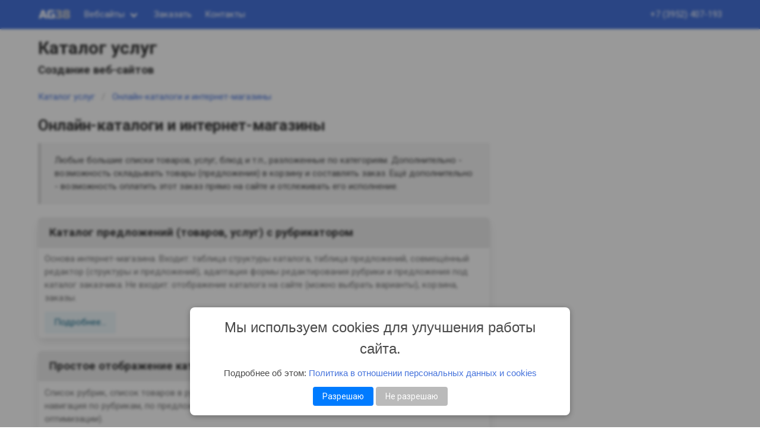

--- FILE ---
content_type: text/html; charset=utf-8
request_url: https://www.ag38.ru/websites-calc/5-onlayn-katalogi-i-internet-magaziny/
body_size: 8802
content:
<!DOCTYPE html>
<html lang="en" >
<head>
<title>Онлайн-каталоги и интернет-магазины</title>
<meta http-equiv="Content-Type" content="text/html;charset=utf-8" />
<meta name="keywords" content="заказ, каталог, корзину, предложения, сайте, отображение, товаров, html-страницы, списки, vuejs, поисковой" />
<meta name="description" content="Любые большие списки товаров, услуг, блюд и т.п., разложенные по категориям. Дополнительно - возможность складывать товары (предложения) в корзину и составлять заказ. Ещё дополнительно - возможность оплатить этот заказ прямо на сайте и отслеживать его исполнение." />
<meta name="rating" content="general" />
<meta name="distribution" content="global" />
<meta name="objecttype" content="document" />
<meta name="robots" content="index,follow" />
<link rel="sitemap" href="/sitemap/index.xml" />
<meta name="viewport" content="width=device-width, initial-scale=1.0" />
<link rel="canonical" href="/websites-calc/5-onlayn-katalogi-i-internet-magaziny/" />
<meta property="og:url" content="/websites-calc/5-onlayn-katalogi-i-internet-magaziny/" />
<meta property="og:site_name" content="AG38" />
<link rel="image_src" href="https://www.ag38.ru/i/share-pic2.jpg" />
<meta property="og:image" content="https://www.ag38.ru/i/share-pic2.jpg" />
<meta property="og:title" content="Онлайн-каталоги и интернет-магазины" />
<meta property="og:description" content="Любые большие списки товаров, услуг, блюд и т.п., разложенные по категориям. Дополнительно - возможность складывать товары (предложения) в корзину и составлять заказ. Ещё дополнительно - возможность оплатить этот заказ прямо на сайте и отслеживать его исполнение." />
<script>
 var emps_scripts = [];
 var $lang = "en";
 var css_reset = "?3";
</script>
 <link rel="preload" href="/bulma/css/bulma.min.css?3" as="style">
 <link href="/bulma/css/bulma.min.css?3" rel="stylesheet" media="screen"/>
 <link href="/bulma/ext.css?3" rel="stylesheet" media="screen"/>
 <link rel="preload" href="/font-awesome/css/font-awesome.min.css" as="style">
 <link href="/font-awesome/css/font-awesome.min.css" rel="stylesheet" media="screen"/>
 <link rel="preload" href="/line-awesome/css/line-awesome.min.css" as="style">
 <link href="/line-awesome/css/line-awesome.min.css" rel="stylesheet" media="screen"/>
<link href="/css/default.css?3" rel="stylesheet" type="text/css" media="screen" />
<link href="/css/emps.css?3" rel="stylesheet" type="text/css" media="screen" />
 <link href="/css/site-default.css?3" rel="stylesheet" type="text/css" media="screen" />
 <link href="/css/design.css?3" rel="stylesheet" type="text/css" media="screen" />
 <link href="/css/media.css?3" rel="stylesheet" type="text/css" media="screen" />
<link rel="icon"
 type="image/png"
 href="/favicon.png"/>
  <script type="text/javascript" src="/bower_components/jquery/dist/jquery.min.js?3" ></script>
 <link href="/fonts/fonts.css" rel="stylesheet" media="screen" />
<script src="/js/emps.js?3" defer></script>
 <script>
 emps_scripts.push(function(){
 axios.defaults.headers.common['Data-Only'] = 'yes';
 });
 </script>
 <script src="/js/i18n.js?3" ></script>
  <script src="/bower_components/axios/dist/axios.min.js?3" ></script>
    <script src="/bower_components/vue/dist/vue.min.js?3" ></script>
   <script>
 var main_app_scripts = [];
 var main_app_mixins = [];
 var grecaptcha_url = "https://www.google.com/recaptcha/api.js?render=6LfLmk8aAAAAAKVOT4hDfyokHV7vzo6zxw9QHVZE";
 var grecaptcha_key = "6LfLmk8aAAAAAKVOT4hDfyokHV7vzo6zxw9QHVZE";
</script>
 <meta name="twitter:card" content="summary_large_image" />
 <meta name="twitter:image" content="https://www.ag38.ru/i/share-pic2.jpg" />
</head>
<body class="main-body has-navbar-fixed-top">
<nav class="navbar is-link is-fixed-top">
 <div class="container">
 <div class="navbar-brand">
 <a class="navbar-item" href="/">
 <img src="/i/logo.svg" style="width:auto;height:1.2rem">
 </a>
 <a role="button" class="navbar-burger" aria-label="menu" aria-expanded="false" data-target="navbarMain">
 <span aria-hidden="true"></span>
 <span aria-hidden="true"></span>
 <span aria-hidden="true"></span>
 </a>
 </div>
 <div class="navbar-menu" id="navbarMain">
 <div class="navbar-start">
   <div class="navbar-item has-dropdown is-hoverable">
 <a class="navbar-link" href="#sites">Вебсайты</a>
 <div class="navbar-dropdown">
  <a class="navbar-item" href="/websites-typical/">Типовые предложения</a>
  <a class="navbar-item" href="/websites-calc/">Каталог услуг</a>
  <a class="navbar-item" href="/websites-custom/">Разработка и дизайн</a>
  <a class="navbar-item" href="/websites-conversion/">Модернизация</a>
  <a class="navbar-item" href="/websites-tech/">Технологии</a>
  <a class="navbar-item" href="/websites-portfolio/">Портфолио</a>
  </div>
 </div>
    <a class="navbar-item" href="/order/">Заказать</a>
    <a class="navbar-item" href="/contact/">Контакты</a>
   </div>
 <div class="navbar-end">
 <a class="navbar-item" href="tel:+73952407193">
 +7 (3952) 407-193
 </a>
  </div>
 </div>
 </div>
</nav>
<main id="mainapp">
 <div class="container mt-4 mb-5">
<div class="columns">
 <div class="column is-8 scroll-parent">
 <div class="content">
 <h1>Каталог услуг<br/>
 <small class="is-size-5">Создание веб-сайтов</small></h1>
 </div>
 <nav class="breadcrumb" aria-label="breadcrumbs">
 <ul>
 <li><a href="/websites-calc/">Каталог услуг</a></li>
  <li><a href="/websites-calc/5-onlayn-katalogi-i-internet-magaziny/">Онлайн-каталоги и интернет-магазины</a></li>
  </ul>
 </nav>
 <div class="content">
    <h2>Онлайн-каталоги и интернет-магазины</h2>
 <blockquote>Любые большие списки товаров, услуг, блюд и т.п., разложенные по категориям. Дополнительно - возможность складывать товары (предложения) в корзину и составлять заказ. Ещё дополнительно - возможность оплатить этот заказ прямо на сайте и отслеживать его исполнение.</blockquote>
    </div>
   <nav class="panel">
 <div class="panel-heading">
 <h3 class="has-text-weight-bold"><a class="has-text-dark" href="/websites-calc/item-22-katalog-predlozheniy-tovarov,uslug.s-rubrikatorom/">Каталог предложений (товаров, услуг) с рубрикатором</a></h3>
 </div>
 <div class="panel-block is-block">
 <div class="is-size-6 has-text-grey pb-3">
 Основа интернет-магазина. Входит: таблица структуры каталога, таблица предложений, совмещённый редактор (структуры и предложений), адаптация формы редактирования рубрики и предложения под каталог заказчика. Не входит: отображение каталога на сайте (можно выбрать варианты), корзина, заказы.
 </div>
 <div class="columns is-mobile">
 <div class="column">
 <a href="/websites-calc/item-22-katalog-predlozheniy-tovarov,uslug.s-rubrikatorom/" class="button is-info is-light">Подробнее...</a>
 </div>
 <div class="column is-4 has-text-right">
 <div class="button is-white has-text-weight-bold has-text-success">
 8 000 &nbsp;<small><i class="fa fa-rouble"></i></small>
 </div>
 </div>
 <div class="column is-3">
 <button
 @click="add_to_cart(22, 'item')"
 :class="{'button is-fullwidth': true, 'is-info': !in_cart(22, 'item'), 'is-success': in_cart(22, 'item')}">
 <span class="is-hidden-tablet"><i class="fa fa-plus"></i></span>
 <span class="is-hidden-mobile">Добавить</span>
 </button>
 </div>
 </div>
 </div>
 </nav>
  <nav class="panel">
 <div class="panel-heading">
 <h3 class="has-text-weight-bold"><a class="has-text-dark" href="/websites-calc/item-23-prostoe-otobrazhenie-kataloga,tolyko-html/">Простое отображение каталога, только HTML</a></h3>
 </div>
 <div class="panel-block is-block">
 <div class="is-size-6 has-text-grey pb-3">
 Список рубрик, список товаров в рубрике или во всех нижестоящих рубриках, список под-рубрик, навигация по рубрикам, по предложениям. Без Vue.js, обычные HTML-страницы (хорошо для поисковой оптимизации).
 </div>
 <div class="columns is-mobile">
 <div class="column">
 <a href="/websites-calc/item-23-prostoe-otobrazhenie-kataloga,tolyko-html/" class="button is-info is-light">Подробнее...</a>
 </div>
 <div class="column is-4 has-text-right">
 <div class="button is-white has-text-weight-bold has-text-success">
 5 000 &nbsp;<small><i class="fa fa-rouble"></i></small>
 </div>
 </div>
 <div class="column is-3">
 <button
 @click="add_to_cart(23, 'item')"
 :class="{'button is-fullwidth': true, 'is-info': !in_cart(23, 'item'), 'is-success': in_cart(23, 'item')}">
 <span class="is-hidden-tablet"><i class="fa fa-plus"></i></span>
 <span class="is-hidden-mobile">Добавить</span>
 </button>
 </div>
 </div>
 </div>
 </nav>
  <nav class="panel">
 <div class="panel-heading">
 <h3 class="has-text-weight-bold"><a class="has-text-dark" href="/websites-calc/item-24-otobrazhenie-kataloga-tolyko-cherez-vue.js/">Отображение каталога только через Vue.js</a></h3>
 </div>
 <div class="panel-block is-block">
 <div class="is-size-6 has-text-grey pb-3">
 Аналогично отображению каталога в HTML, только HTML-код страниц формируется у клиента в броузере, сервер отправляет только JSON-данные. Быстрая навигация по каталогу без перезагрузки страницы. Однако, очень плохо для поисковой оптимизации.
 </div>
 <div class="columns is-mobile">
 <div class="column">
 <a href="/websites-calc/item-24-otobrazhenie-kataloga-tolyko-cherez-vue.js/" class="button is-info is-light">Подробнее...</a>
 </div>
 <div class="column is-4 has-text-right">
 <div class="button is-white has-text-weight-bold has-text-success">
 8 000 &nbsp;<small><i class="fa fa-rouble"></i></small>
 </div>
 </div>
 <div class="column is-3">
 <button
 @click="add_to_cart(24, 'item')"
 :class="{'button is-fullwidth': true, 'is-info': !in_cart(24, 'item'), 'is-success': in_cart(24, 'item')}">
 <span class="is-hidden-tablet"><i class="fa fa-plus"></i></span>
 <span class="is-hidden-mobile">Добавить</span>
 </button>
 </div>
 </div>
 </div>
 </nav>
  <nav class="panel">
 <div class="panel-heading">
 <h3 class="has-text-weight-bold"><a class="has-text-dark" href="/websites-calc/item-25-kombinirovannoe-otobrazhenie-kataloga/">Комбинированное отображение каталога</a></h3>
 </div>
 <div class="panel-block is-block">
 <div class="is-size-6 has-text-grey pb-3">
 Любая страница каталога открывается как полноценная, видимая поисковому роботу HTML-страница. Дальнейшая же навигация по каталогу не вызывает перезагрузку страницы, т.к. автоматически включается приложение на Vue.js. Решение комбинирует HTML и Vue.js отображение каталога. Обладает всеми достоинствами обоих решений, не имеет ни одного недостатка обоих решений.
 </div>
 <div class="columns is-mobile">
 <div class="column">
 <a href="/websites-calc/item-25-kombinirovannoe-otobrazhenie-kataloga/" class="button is-info is-light">Подробнее...</a>
 </div>
 <div class="column is-4 has-text-right">
 <div class="button is-white has-text-weight-bold has-text-success">
 14 000 &nbsp;<small><i class="fa fa-rouble"></i></small>
 </div>
 </div>
 <div class="column is-3">
 <button
 @click="add_to_cart(25, 'item')"
 :class="{'button is-fullwidth': true, 'is-info': !in_cart(25, 'item'), 'is-success': in_cart(25, 'item')}">
 <span class="is-hidden-tablet"><i class="fa fa-plus"></i></span>
 <span class="is-hidden-mobile">Добавить</span>
 </button>
 </div>
 </div>
 </div>
 </nav>
  <nav class="panel">
 <div class="panel-heading">
 <h3 class="has-text-weight-bold"><a class="has-text-dark" href="/websites-calc/item-37-vsplyvayuschee-okno-poiska-po-katalogu-na-vue.js/">Всплывающее окно поиска по каталогу на Vue.js</a></h3>
 </div>
 <div class="panel-block is-block">
 <div class="is-size-6 has-text-grey pb-3">
 
 </div>
 <div class="columns is-mobile">
 <div class="column">
 <a href="/websites-calc/item-37-vsplyvayuschee-okno-poiska-po-katalogu-na-vue.js/" class="button is-info is-light">Подробнее...</a>
 </div>
 <div class="column is-4 has-text-right">
 <div class="button is-white has-text-weight-bold has-text-success">
 7 000 &nbsp;<small><i class="fa fa-rouble"></i></small>
 </div>
 </div>
 <div class="column is-3">
 <button
 @click="add_to_cart(37, 'item')"
 :class="{'button is-fullwidth': true, 'is-info': !in_cart(37, 'item'), 'is-success': in_cart(37, 'item')}">
 <span class="is-hidden-tablet"><i class="fa fa-plus"></i></span>
 <span class="is-hidden-mobile">Добавить</span>
 </button>
 </div>
 </div>
 </div>
 </nav>
  <nav class="panel">
 <div class="panel-heading">
 <h3 class="has-text-weight-bold"><a class="has-text-dark" href="/websites-calc/item-38-otdelynaya-stranica-poiska-po-katalogu-s-vozmozhnostyyu-perekhoda-po-url-poiskovogo-zaprosa/">Отдельная страница поиска по каталогу с возможностью перехода по URL поискового запроса</a></h3>
 </div>
 <div class="panel-block is-block">
 <div class="is-size-6 has-text-grey pb-3">
 Хорошо для поисковой оптимизации, быстрого создания целевых страниц перехода по поисковым запросам.
 </div>
 <div class="columns is-mobile">
 <div class="column">
 <a href="/websites-calc/item-38-otdelynaya-stranica-poiska-po-katalogu-s-vozmozhnostyyu-perekhoda-po-url-poiskovogo-zaprosa/" class="button is-info is-light">Подробнее...</a>
 </div>
 <div class="column is-4 has-text-right">
 <div class="button is-white has-text-weight-bold has-text-success">
 12 000 &nbsp;<small><i class="fa fa-rouble"></i></small>
 </div>
 </div>
 <div class="column is-3">
 <button
 @click="add_to_cart(38, 'item')"
 :class="{'button is-fullwidth': true, 'is-info': !in_cart(38, 'item'), 'is-success': in_cart(38, 'item')}">
 <span class="is-hidden-tablet"><i class="fa fa-plus"></i></span>
 <span class="is-hidden-mobile">Добавить</span>
 </button>
 </div>
 </div>
 </div>
 </nav>
  <nav class="panel">
 <div class="panel-heading">
 <h3 class="has-text-weight-bold"><a class="has-text-dark" href="/websites-calc/item-26-korzina-na-vue.js-v-brouzere/">Корзина на Vue.js в броузере</a></h3>
 </div>
 <div class="panel-block is-block">
 <div class="is-size-6 has-text-grey pb-3">
 Список товаров в корзине хранится прямо в броузере посетителя (localSettings). Регистрация не требуется, хранение корзины на сервере не требуется. При оформлении заказа список товаров отправляется на страницу оформления, где проверяется актуальность информации и формируется проект заказа. Оформление заказа может требовать, а может не требовать авторизации пользователя.
 </div>
 <div class="columns is-mobile">
 <div class="column">
 <a href="/websites-calc/item-26-korzina-na-vue.js-v-brouzere/" class="button is-info is-light">Подробнее...</a>
 </div>
 <div class="column is-4 has-text-right">
 <div class="button is-white has-text-weight-bold has-text-success">
 7 000 &nbsp;<small><i class="fa fa-rouble"></i></small>
 </div>
 </div>
 <div class="column is-3">
 <button
 @click="add_to_cart(26, 'item')"
 :class="{'button is-fullwidth': true, 'is-info': !in_cart(26, 'item'), 'is-success': in_cart(26, 'item')}">
 <span class="is-hidden-tablet"><i class="fa fa-plus"></i></span>
 <span class="is-hidden-mobile">Добавить</span>
 </button>
 </div>
 </div>
 </div>
 </nav>
  <nav class="panel">
 <div class="panel-heading">
 <h3 class="has-text-weight-bold"><a class="has-text-dark" href="/websites-calc/item-27-korzina-na-vue.js-s-khraneniem-dannykh-na-servere/">Корзина на Vue.js с хранением данных на сервере</a></h3>
 </div>
 <div class="panel-block is-block">
 <div class="is-size-6 has-text-grey pb-3">
 Сведения о товарах, добавленных в корзину, хранятся в базе данных сайта. Идентификатор корзины привязывается к PHP-сессии посетителя. Если посетитель зарегистрирован, корзина привязывается к его учётной записи. Оформление заказа - аналогично корзине с хранением списка в броузере. Плюсы: действия с корзиной будут видны администрации сайта. Можно сделать одну корзину пользователя в разных броузерах. Минусы: много мусорных данных в базе данных сайта - забытые корзины, не сделанные заказы.
 </div>
 <div class="columns is-mobile">
 <div class="column">
 <a href="/websites-calc/item-27-korzina-na-vue.js-s-khraneniem-dannykh-na-servere/" class="button is-info is-light">Подробнее...</a>
 </div>
 <div class="column is-4 has-text-right">
 <div class="button is-white has-text-weight-bold has-text-success">
 14 000 &nbsp;<small><i class="fa fa-rouble"></i></small>
 </div>
 </div>
 <div class="column is-3">
 <button
 @click="add_to_cart(27, 'item')"
 :class="{'button is-fullwidth': true, 'is-info': !in_cart(27, 'item'), 'is-success': in_cart(27, 'item')}">
 <span class="is-hidden-tablet"><i class="fa fa-plus"></i></span>
 <span class="is-hidden-mobile">Добавить</span>
 </button>
 </div>
 </div>
 </div>
 </nav>
  <nav class="panel">
 <div class="panel-heading">
 <h3 class="has-text-weight-bold"><a class="has-text-dark" href="/websites-calc/item-47-dopolnitelynye-funkcii-korziny/">Дополнительные функции корзины</a></h3>
 </div>
 <div class="panel-block is-block">
 <div class="is-size-6 has-text-grey pb-3">
 Автоматический расчёт скидок за объём, раздельный учёт товаров по размерам (одежда) и т.п. Умножается пропорционально сложности.
 </div>
 <div class="columns is-mobile">
 <div class="column">
 <a href="/websites-calc/item-47-dopolnitelynye-funkcii-korziny/" class="button is-info is-light">Подробнее...</a>
 </div>
 <div class="column is-4 has-text-right">
 <div class="button is-white has-text-weight-bold has-text-success">
 2 000 &nbsp;<small><i class="fa fa-rouble"></i></small>
 </div>
 </div>
 <div class="column is-3">
 <button
 @click="add_to_cart(47, 'item')"
 :class="{'button is-fullwidth': true, 'is-info': !in_cart(47, 'item'), 'is-success': in_cart(47, 'item')}">
 <span class="is-hidden-tablet"><i class="fa fa-plus"></i></span>
 <span class="is-hidden-mobile">Добавить</span>
 </button>
 </div>
 </div>
 </div>
 </nav>
  <nav class="panel">
 <div class="panel-heading">
 <h3 class="has-text-weight-bold"><a class="has-text-dark" href="/websites-calc/item-28-dopolnitelynye-deystviya-pri-oformlenii-zakaza/">Дополнительные действия при оформлении заказа</a></h3>
 </div>
 <div class="panel-block is-block">
 <div class="is-size-6 has-text-grey pb-3">
 Если для оформления заказа требуется нечто большее, чем просто ввод формы с контактными данными, например: калькуляция стоимости доставки, поиск адреса доставки по адресному рубрикатору, вычисление индивидуальной скидки и т.п. Умножается в разы пропорционально сложности задачи.
 </div>
 <div class="columns is-mobile">
 <div class="column">
 <a href="/websites-calc/item-28-dopolnitelynye-deystviya-pri-oformlenii-zakaza/" class="button is-info is-light">Подробнее...</a>
 </div>
 <div class="column is-4 has-text-right">
 <div class="button is-white has-text-weight-bold has-text-success">
 2 000 &nbsp;<small><i class="fa fa-rouble"></i></small>
 </div>
 </div>
 <div class="column is-3">
 <button
 @click="add_to_cart(28, 'item')"
 :class="{'button is-fullwidth': true, 'is-info': !in_cart(28, 'item'), 'is-success': in_cart(28, 'item')}">
 <span class="is-hidden-tablet"><i class="fa fa-plus"></i></span>
 <span class="is-hidden-mobile">Добавить</span>
 </button>
 </div>
 </div>
 </div>
 </nav>
  <nav class="panel">
 <div class="panel-heading">
 <h3 class="has-text-weight-bold"><a class="has-text-dark" href="/websites-calc/item-29-interfeys-uchyota-zakazov/">Интерфейс учёта заказов</a></h3>
 </div>
 <div class="panel-block is-block">
 <div class="is-size-6 has-text-grey pb-3">
 Редактор таблицы заказов с возможностью просмотреть состав заказа, данные покупателя, установить статус заказа, перейти по ссылке на страницу заказа. Не входит: распечатка заказа в PDF, журнал изменений статуса заказа, корректирование заказа, добавление допуслуг.
 </div>
 <div class="columns is-mobile">
 <div class="column">
 <a href="/websites-calc/item-29-interfeys-uchyota-zakazov/" class="button is-info is-light">Подробнее...</a>
 </div>
 <div class="column is-4 has-text-right">
 <div class="button is-white has-text-weight-bold has-text-success">
 4 000 &nbsp;<small><i class="fa fa-rouble"></i></small>
 </div>
 </div>
 <div class="column is-3">
 <button
 @click="add_to_cart(29, 'item')"
 :class="{'button is-fullwidth': true, 'is-info': !in_cart(29, 'item'), 'is-success': in_cart(29, 'item')}">
 <span class="is-hidden-tablet"><i class="fa fa-plus"></i></span>
 <span class="is-hidden-mobile">Добавить</span>
 </button>
 </div>
 </div>
 </div>
 </nav>
  <nav class="panel">
 <div class="panel-heading">
 <h3 class="has-text-weight-bold"><a class="has-text-dark" href="/websites-calc/item-30-uvedomlenie-o-novom-zakaze-na-e-mail/">Уведомление о новом заказе на e-mail</a></h3>
 </div>
 <div class="panel-block is-block">
 <div class="is-size-6 has-text-grey pb-3">
 Настройка формы письма (простой HTML) и формы таблицы с перечнем товаров в заказе, данными покупателя. Отправка сообщения менеджерам и самому покупателю (если указан e-mail).
 </div>
 <div class="columns is-mobile">
 <div class="column">
 <a href="/websites-calc/item-30-uvedomlenie-o-novom-zakaze-na-e-mail/" class="button is-info is-light">Подробнее...</a>
 </div>
 <div class="column is-4 has-text-right">
 <div class="button is-white has-text-weight-bold has-text-success">
 2 000 &nbsp;<small><i class="fa fa-rouble"></i></small>
 </div>
 </div>
 <div class="column is-3">
 <button
 @click="add_to_cart(30, 'item')"
 :class="{'button is-fullwidth': true, 'is-info': !in_cart(30, 'item'), 'is-success': in_cart(30, 'item')}">
 <span class="is-hidden-tablet"><i class="fa fa-plus"></i></span>
 <span class="is-hidden-mobile">Добавить</span>
 </button>
 </div>
 </div>
 </div>
 </nav>
  <nav class="panel">
 <div class="panel-heading">
 <h3 class="has-text-weight-bold"><a class="has-text-dark" href="/websites-calc/item-87-uvedomlenie-o-novom-zakaze-v-telegram-kanale/">Уведомление о новом заказе в Телеграм-канале</a></h3>
 </div>
 <div class="panel-block is-block">
 <div class="is-size-6 has-text-grey pb-3">
 
 </div>
 <div class="columns is-mobile">
 <div class="column">
 <a href="/websites-calc/item-87-uvedomlenie-o-novom-zakaze-v-telegram-kanale/" class="button is-info is-light">Подробнее...</a>
 </div>
 <div class="column is-4 has-text-right">
 <div class="button is-white has-text-weight-bold has-text-success">
 1 400 &nbsp;<small><i class="fa fa-rouble"></i></small>
 </div>
 </div>
 <div class="column is-3">
 <button
 @click="add_to_cart(87, 'item')"
 :class="{'button is-fullwidth': true, 'is-info': !in_cart(87, 'item'), 'is-success': in_cart(87, 'item')}">
 <span class="is-hidden-tablet"><i class="fa fa-plus"></i></span>
 <span class="is-hidden-mobile">Добавить</span>
 </button>
 </div>
 </div>
 </div>
 </nav>
  <nav class="panel">
 <div class="panel-heading">
 <h3 class="has-text-weight-bold"><a class="has-text-dark" href="/websites-calc/item-31-raspechatka-zakaza-v-pdf/">Распечатка заказа в PDF</a></h3>
 </div>
 <div class="panel-block is-block">
 <div class="is-size-6 has-text-grey pb-3">
 Создание шапки распечатки, адаптация таблицы товаров и блока с данными о покупателе.
 </div>
 <div class="columns is-mobile">
 <div class="column">
 <a href="/websites-calc/item-31-raspechatka-zakaza-v-pdf/" class="button is-info is-light">Подробнее...</a>
 </div>
 <div class="column is-4 has-text-right">
 <div class="button is-white has-text-weight-bold has-text-success">
 2 000 &nbsp;<small><i class="fa fa-rouble"></i></small>
 </div>
 </div>
 <div class="column is-3">
 <button
 @click="add_to_cart(31, 'item')"
 :class="{'button is-fullwidth': true, 'is-info': !in_cart(31, 'item'), 'is-success': in_cart(31, 'item')}">
 <span class="is-hidden-tablet"><i class="fa fa-plus"></i></span>
 <span class="is-hidden-mobile">Добавить</span>
 </button>
 </div>
 </div>
 </div>
 </nav>
  <nav class="panel">
 <div class="panel-heading">
 <h3 class="has-text-weight-bold"><a class="has-text-dark" href="/websites-calc/item-32-priyom-kataloga-predlozheniy-kak-v-bitriks/">Приём каталога предложений как в Битрикс</a></h3>
 </div>
 <div class="panel-block is-block">
 <div class="is-size-6 has-text-grey pb-3">
 Адаптация приёмщика файлов от 1С:Предприятия по протоколу, используемому в сайтах на Битрикс (сайт на EMPS примет данные как сайт на Битрикс). Трансляция данных из формата выгрузки из 1С в формат сайта. Загрузка изображений из 1С. Программирование 1С не требуется, выгрузка входит в стандартную поставку 1С:Торговли.
 </div>
 <div class="columns is-mobile">
 <div class="column">
 <a href="/websites-calc/item-32-priyom-kataloga-predlozheniy-kak-v-bitriks/" class="button is-info is-light">Подробнее...</a>
 </div>
 <div class="column is-4 has-text-right">
 <div class="button is-white has-text-weight-bold has-text-success">
 6 000 &nbsp;<small><i class="fa fa-rouble"></i></small>
 </div>
 </div>
 <div class="column is-3">
 <button
 @click="add_to_cart(32, 'item')"
 :class="{'button is-fullwidth': true, 'is-info': !in_cart(32, 'item'), 'is-success': in_cart(32, 'item')}">
 <span class="is-hidden-tablet"><i class="fa fa-plus"></i></span>
 <span class="is-hidden-mobile">Добавить</span>
 </button>
 </div>
 </div>
 </div>
 </nav>
  <nav class="panel">
 <div class="panel-heading">
 <h3 class="has-text-weight-bold"><a class="has-text-dark" href="/websites-calc/item-33-priyom-kataloga-predlozheniy-cherez-vebservis/">Приём каталога предложений через вебсервис</a></h3>
 </div>
 <div class="panel-block is-block">
 <div class="is-size-6 has-text-grey pb-3">
 Дополнительно потребуются услуги программиста 1С! Могу порекомендовать. Более гибкий способ, позволяющий отправлять данные в более сжатом формате.
 </div>
 <div class="columns is-mobile">
 <div class="column">
 <a href="/websites-calc/item-33-priyom-kataloga-predlozheniy-cherez-vebservis/" class="button is-info is-light">Подробнее...</a>
 </div>
 <div class="column is-4 has-text-right">
 <div class="button is-white has-text-weight-bold has-text-success">
 4 000 &nbsp;<small><i class="fa fa-rouble"></i></small>
 </div>
 </div>
 <div class="column is-3">
 <button
 @click="add_to_cart(33, 'item')"
 :class="{'button is-fullwidth': true, 'is-info': !in_cart(33, 'item'), 'is-success': in_cart(33, 'item')}">
 <span class="is-hidden-tablet"><i class="fa fa-plus"></i></span>
 <span class="is-hidden-mobile">Добавить</span>
 </button>
 </div>
 </div>
 </div>
 </nav>
  <nav class="panel">
 <div class="panel-heading">
 <h3 class="has-text-weight-bold"><a class="has-text-dark" href="/websites-calc/item-34-vygruzka-kataloga-v-yml,turbo-stranicy/">Выгрузка каталога в YML, турбо-страницы</a></h3>
 </div>
 <div class="panel-block is-block">
 <div class="is-size-6 has-text-grey pb-3">
 Адаптация средства выгрузки данных из каталога в формате YML - для Яндекс.Маркета или турбо-страниц Яндекс.
 </div>
 <div class="columns is-mobile">
 <div class="column">
 <a href="/websites-calc/item-34-vygruzka-kataloga-v-yml,turbo-stranicy/" class="button is-info is-light">Подробнее...</a>
 </div>
 <div class="column is-4 has-text-right">
 <div class="button is-white has-text-weight-bold has-text-success">
 4 000 &nbsp;<small><i class="fa fa-rouble"></i></small>
 </div>
 </div>
 <div class="column is-3">
 <button
 @click="add_to_cart(34, 'item')"
 :class="{'button is-fullwidth': true, 'is-info': !in_cart(34, 'item'), 'is-success': in_cart(34, 'item')}">
 <span class="is-hidden-tablet"><i class="fa fa-plus"></i></span>
 <span class="is-hidden-mobile">Добавить</span>
 </button>
 </div>
 </div>
 </div>
 </nav>
    <nav class="panel">
 <div class="panel-block is-block is-size-5 px-5 py-5 has-text-grey-light">
 Информация дополняется...
 </div>
</nav>
  <div class="mt-5">&nbsp;</div>
   <h4 class="is-size-4 mb-3">Вебсайты:</h4>
 <div class="tags">
   <a class="tag is-link is-medium" href="/websites-typical/">Типовые предложения</a>
    <a class="tag is-link is-medium" href="/websites-calc/">Каталог услуг</a>
    <a class="tag is-link is-medium" href="/websites-custom/">Разработка и дизайн</a>
    <a class="tag is-link is-medium" href="/websites-conversion/">Модернизация</a>
    <a class="tag is-link is-medium" href="/websites-tech/">Технологии</a>
    <a class="tag is-link is-medium" href="/websites-portfolio/">Портфолио</a>
   </div>
       </div>
 <div class="column is-4">
 <div class="scroll-fixed">
<nav class="panel is-success is-light" v-if="ls.cart !== undefined">
 <div class="panel-heading">
 Ваш заказ
 </div>
 <template v-if="ls.cart.lst.length == 0">
 <div class="panel-block is-block">
 Заказ пуст. Вы можете составить свой заказ из <a href="/websites-calc/">услуг в каталоге услуг</a> либо выбрать одно из
 <a href="/websites-typical/">типовых предложений</a>.
 </div>
 </template>
 <template v-else>
 <div class="panel-block is-block" v-for="(item, iindex) in ls.cart.lst">
 <div class="mb-3">
 <span v-if="item.type == 'bundle'">📦</span>
 <a :href="item.item.link">{{ item.item.name }}</a>
 </div>
 <div class="columns is-mobile">
 <div class="column is-narrow">
 <div class="buttons">
 <button @click="remove_from_cart(item.item.id, item.type)" class="button is-small"><i class="fa fa-remove"></i></button>
 <button @click="decrease_in_cart(item.item.id, item.type)" class="button is-small"><i class="fa fa-minus"></i></button>
 <button @click="add_to_cart(item.item.id, item.type)" class="button is-small"><i class="fa fa-plus"></i></button>
 </div>
 </div>
 <div class="column has-text-right">
 <span v-if="item.type == 'bundle'">📦</span>
 <span class="has-text-grey">
 &times; {{ item.cnt }} =
 </span>
 <span class="has-text-success-dark">
 <span class="has-text-weight-bold">{{ item.total|money }}</span>
 <small><i class="fa fa-rouble"></i></small>
 </span>
 </div>
 </div>
 </div>
 <div class="panel-block is-block">
 <div class="help">При оплате по счёту от ООО «АГ38.РУ»:</div>
 <div class="columns is-mobile is-size-5">
 <div class="column">
 Итого:
 </div>
 <div class="column has-text-right">
 🧾
 <span class="has-text-success">
 <span class="has-text-weight-bold">{{ ls.cart.total|money }}</span>
 <small><i class="fa fa-rouble"></i></small>
 </span>
 </div>
 </div>
 </div>
 <div class="panel-block is-block">
 <div class="help">При расчёте между физическими лицами:</div>
 <div class="columns is-mobile is-size-5">
 <div class="column">
 Итого:
 </div>
 <div class="column has-text-right">
 💵
 <span class="has-text-success">
 <span class="has-text-weight-bold">{{ (ls.cart.total * discount)|roundtotal|money }}</span>
 <small><i class="fa fa-rouble"></i></small>
 </span>
 </div>
 </div>
 </div>
 </template>
</nav>
 <div class="has-text-centered mb-5" v-if="(ls.cart !== undefined) && (ls.cart.lst.length > 0)">
 <a href="/order/" class="button is-success is-fullwidth">Оформить заказ</a>
 </div>
</div> </div>
</div><div class="py-6">
 <div class="has-text-centered">
 <div class="pb-3 has-text-grey-light">Поделитесь ссылкой на эту страницу:</div>
 <share></share>
 </div>
</div>
</div>
<div class="vue-template" data-src="/mjs/contact/contact.vue">
</div>
<script type="application/javascript" src="/mjs/contact/contact.js?3" defer></script><footer class="footer">
 <div class="container">
 <div class="columns">
 <div class="column has-text-centered-mobile">
 &copy; 1999-2026 Алексей Гнатко
 </div>
 <div class="column is-6 has-text-centered">
 <div class="has-text-grey field">
 Создание веб-сайтов, разработка сайтов, программирование веб-приложений, создание CRM и внутренних
 систем учёта, интернет-маркетинг, продвижение
 информации в сети интернет. В Иркутске.
 </div>
 <div class="has-text-grey field is-size-7">
 Юридическим лицам услуги оказывает ООО «АГ38.РУ»<br/>ОГРН 1203800001954<br/>ИНН/КПП 3811467803/381101001
 </div>
 <div class="has-text-grey field is-size-7">
 Информация, представленная на данном сайте, не содержит публичной оферты.
 </div>
 </div>
 <div class="column is-3 has-text-right has-text-centered-mobile">
 <i class="fa fa-phone-square"></i>&nbsp; +7 (3952) 407-193<br/>
 <small class="has-text-grey-light">
 Москва +5 часов<br/>
 GMT +8 часов
 </small>
 <div class="field mt-3">
 <button type="button" @click.stop.prevent="open_contact" class="button">&nbsp; Обратная связь &nbsp;</button>
 </div>
 </div>
 </div>
 </div>
</footer>
</main>
<script type="application/javascript" src="/mjs/comp-formats/formats.js?3" defer></script>
<script type="application/javascript" src="/mjs/comp-cart/cart.js?3" defer></script>
<script type="application/javascript" src="/mjs/comp/mainapp.js?3" defer></script>
<script type="application/javascript" src="/js/cookies.js?3" defer></script>
 <script type="text/x-template" id="modal-component-template">
 <div>
 </div>
</script>
<script type="application/javascript" src="/mjs/comp-modal/modal.js?3" defer></script>
 
 <script type="text/x-template" id="share-component-template">
 <div>
 </div>
 </script>
 <script type="application/javascript" src="/mjs/comp-share/share.js?3" defer></script>
 <script type="application/javascript" src="https://yastatic.net/share2/share.js?3" defer></script>
 
  <script type="text/javascript" src="/bulma/js/bulma.js" defer></script>
  <script>
  var logged_on = false;
  </script>
<!-- Global site tag (gtag.js) - Google Analytics -->
<script async src="https://www.googletagmanager.com/gtag/js?id=G-G7DTGJXCV5"></script>
<script>
 window.dataLayer = window.dataLayer || [];
 function gtag(){dataLayer.push(arguments);}
 gtag('js', new Date());
 gtag('config', 'G-G7DTGJXCV5');
</script>
<!-- Yandex.Metrika counter -->
<script type="text/javascript" >
 (function(m,e,t,r,i,k,a){m[i]=m[i]||function(){(m[i].a=m[i].a||[]).push(arguments)};
 m[i].l=1*new Date();k=e.createElement(t),a=e.getElementsByTagName(t)[0],k.async=1,k.src=r,a.parentNode.insertBefore(k,a)})
 (window, document, "script", "https://mc.yandex.ru/metrika/tag.js", "ym");
 ym(39004620, "init", {
 clickmap:true,
 trackLinks:true,
 accurateTrackBounce:true,
 webvisor:true
 });
</script>
<noscript><div><img src="https://mc.yandex.ru/watch/39004620" style="position:absolute; left:-9999px;" alt="" /></div></noscript>
<!-- /Yandex.Metrika counter --><div class="bottom-page">

</div>

<script type="text/javascript" src="/js/emps_scripts.js" defer></script>
<!-- EMPS Framework Developed by: https://www.ag38.ru/ -->
</body></html>


--- FILE ---
content_type: text/html; charset=utf-8
request_url: https://www.ag38.ru/mjs/contact/contact.vue?3
body_size: 776
content:
<div>
<modal id="contactModal">
 <template slot="header">Напишите мне</template>
 <div class="content" v-if="sent">
 <h3 class="has-text-success">Спасибо!</h3>
 <h4>Ваше обращение отправлено</h4>
 <p>Если ваше обращение предполагает ответ, я свяжусь с вами по указанным контактным данным
 в рабочее время по Иркутску (Москва +5 часов).</p>
 </div>
 <form @submit.stop.prevent="contact_form" v-if="!sent && (crow !== undefined)">
 <div class="field">
 <input type="text" placeholder="Ваше имя"
 id="contact_entry"
 v-model="crow.name"
 class="input" :disabled="sending"/>
 </div>
 <div class="columns is-variable is-1">
 <div class="column">
 <div class="field">
 <input type="text" placeholder="Ваш телефон с кодом города"
 v-model="crow.phone"
 :disabled="sending" class="input" />
 </div>
 <div></div>
 </div>
 <div class="column">
 <div class="field">
 <input type="text" placeholder="Ваш e-mail"
 v-model="crow.email"
 class="input" :disabled="sending"/>
 </div>
 <div></div>
 </div>
 </div>
 <div class="field">
 <textarea placeholder="Ваше сообщение"
 v-model="crow.message"
 :disabled="sending"
 rows="5"
 class="textarea"></textarea>
 </div>
 <div class="field">
 <div class="help">
 Заполняя и отправляя данную форму вы даёте согласие на обработку всех указанных
 персональных данных согласно законодательству РФ
 </div>
 </div>
 <button type="submit" class="button is-primary is-fullwidth is-medium" v-if="!sending">
 <i class="fa fa-hand-o-up"></i>&nbsp; Отправить</button>
 <button type="button" class="button is-primary is-fullwidth is-medium" disabled v-else>
 <i class="fa fa-refresh"></i>&nbsp; Подождите...</button>
 </form>
</modal>
</div>

--- FILE ---
content_type: text/html; charset=utf-8
request_url: https://www.ag38.ru/mjs/comp-share/share.vue?3?3
body_size: 19
content:
<div>
 <div ref="sharediv" class="ya-share2" data-curtain data-size="l" data-shape="round"
 data-services="vkontakte,odnoklassniki,telegram,whatsapp"></div>
</div>

--- FILE ---
content_type: text/html; charset=utf-8
request_url: https://www.ag38.ru/mjs/comp-modal/modal.vue?3
body_size: 278
content:
<div :class="'modal ' + addClass" :id="id">
 <template v-if="plain">
 <div class="modal-background" @click="close_modal"></div>
 <slot></slot>
 <button v-if="!noCloseButton" class="modal-close is-large" aria-label="close" @click="close_modal"></button>
 </template>
 <template v-else>
 <div class="modal-background" @click="close_modal($event)"></div>
 <div :class="get_class()">
 <header class="modal-card-head">
 <p class="modal-card-title"><slot name="header"></slot></p>
 <button type="button" class="delete" aria-label="close" @click="close_modal($event)"></button>
 </header>
 <section class="modal-card-body">
 <form @submit.prevent="submit_form">
 <slot></slot>
 </form>
 </section>
 <footer v-if="!noFooter" class="modal-card-foot flex-end">
 <form @submit.prevent="submit_form" v-if="!noActions" class="buttons">
 <button type="button" :class="btn_class" @click="close_modal($event)">Close</button>
 <slot name="actions">
 </slot>
 </form>
 </footer>
 </div>
 </template>
</div>


--- FILE ---
content_type: text/css;charset=UTF-8
request_url: https://www.ag38.ru/css/default.css?3
body_size: 540
content:
/* CSS Document */

.img, .rimg, .limg {
	border:2px solid #CCDDFF;
}

.rimg {
	float:right;
	margin:0 0 10px 10px;
}

.limg {
	float:left;
	margin:0 10px 10px 0;
}

h1, h2, h3, h4, h5 {
}

h1 {
	font-size:36px;
}

.pic-full {
	width:100%;
	margin-bottom:15px;
}

.pic-3-right {
	float:right;
	width:25%;
	margin:0 0 15px 15px;
}

.pic-3-left {
	width:25%;
	float:left;	
	margin:0 15px 15px 0;
}

.pic-4-right {
	float:right;
	width:35%;
	margin:0 0 15px 15px;
}

.pic-4-left {
	width:35%;
	float:left;	
	margin:0 15px 15px 0;
}

.pic-6-right {
	width:45%;
	float:right;
	margin:0 0 15px 15px;
}

.pic-6-left {
	width:45%;
	float:left;
	margin:0 15px 15px 0;
}

.pic-6-center {
	width:55%;
	display:block;
	margin:0 auto 15px auto;
	
}

.pic-descr {
	color:#6c6c6c;
	margin-top:-7px;
	font-size:13px;
}

.bigger {
	font-size:28px;
}

.strike {
	text-decoration:line-through;
	opacity:0.25;
}

@media (max-width: 767px) {

	.cols-3 {
		-webkit-column-count: 2; /* Chrome, Safari, Opera */
		-moz-column-count: 2; /* Firefox */
		column-count: 2;

		-webkit-column-gap: 30px; /* Chrome, Safari, Opera */
		-moz-column-gap: 30px; /* Firefox */
		column-gap: 30px;
	}

	.pic-3-right, .pic-3-left {
		width:35%;
	}

	.pic-6-right, .pic-6-left, .pic-6-center, .pic-4-right, .pic-4-left {
		float:none;
		width:100%;
		margin:0 0 10px 0;
	}
}

@media (max-width: 400px) {

	.cols-3 {
		-webkit-column-count: 1; /* Chrome, Safari, Opera */
		-moz-column-count: 1; /* Firefox */
		column-count: 1;

		-webkit-column-gap: 30px; /* Chrome, Safari, Opera */
		-moz-column-gap: 30px; /* Firefox */
		column-gap: 30px;
	}

	.cols-2 {
		-webkit-column-count: 1; /* Chrome, Safari, Opera */
		-moz-column-count: 1; /* Firefox */
		column-count: 1;

		-webkit-column-gap: 30px; /* Chrome, Safari, Opera */
		-moz-column-gap: 30px; /* Firefox */
		column-gap: 30px;
	}

}

.is-scrollable-pad {
	overflow-Y: scroll;
	height: calc(100vh - 20rem);
	scrollbar-width: thin;
}

--- FILE ---
content_type: text/css;charset=UTF-8
request_url: https://www.ag38.ru/css/emps.css?3
body_size: 373
content:
.emps-montage-container {
    display: flex;
    flex-wrap: wrap-reverse;
    flex-direction: row-reverse;
}


a.emps-montage-item {
    flex:1;
    display:block;
    min-width:25%;
    background-size: cover;
    background-repeat: no-repeat;
    background-position: center;
    border:0.5px solid white;
}

a.emps-montage-item img {
    width:100%;

}

@media (max-width: 767px) {
    a.emps-montage-item {
        min-width:50%;
    }
}

.vted-controls {
    display: flex;
    flex-flow: wrap;
}

--- FILE ---
content_type: text/css
request_url: https://www.ag38.ru/css/design.css?3
body_size: 571
content:
.msg-link {
    transform: scale(2);
}

.front-banner {
    display: flex;
    width: 100%;
    height: 20rem;
    align-items: center;
    justify-content: center;
    position: relative;
    box-shadow: 0 1rem 1rem rgba(0,0,0,0.1) inset;
}

.front-banner-shade {
    position: absolute;
    top: 0;
    left: 0;
    width: 100%;
    height: 100%;
    background-color: rgba(40,40,40,0.4);
}

.banner-text {
    position: relative;
    z-index: 1;
    color: white;
    text-shadow: 1px 1px 3px rgba(0,0,0,0.5);
}

.shy {
    opacity: 0.4;
}

.is-styled {
    font-family: Rubik, Roboto, sans-serif;
}

.lh-1 {
    line-height: 1.15;
}

.avatar {
    border: 1px solid rgba(80,60,20,0.8);
}

--- FILE ---
content_type: text/css
request_url: https://www.ag38.ru/css/media.css?3
body_size: 610
content:
@media (max-width: 1407px) {
    html {
        font-size: 15px;
    }
    .mainmenu {
        margin-top: 1rem;
    }
}

@media (max-width: 1215px) {
    html {
        font-size: 14px;
    }
    .mainbody {
        padding-top: 0;
    }
    .container {
        padding-left: 0.5rem;
        padding-right: 0.5rem;
    }

}

@media (max-width: 1023px) {
    .logo {
        display: block;
        text-align: center;
    }
    .logo img {
        max-width: 50%;
    }


}

@media (max-width: 768px) {

    html {
        font-size: 14px;
    }

}


@media (max-width: 600px) {
}


@media (max-width: 400px) {
    html {
        font-size: 13px;
    }
}

@media (max-width: 320px) {
    html {
        font-size: 12px;
    }
}


--- FILE ---
content_type: text/css
request_url: https://www.ag38.ru/fonts/fonts.css
body_size: 119
content:
@import url('https://fonts.googleapis.com/css?family=Roboto:400,700&display=swap&subset=cyrillic');
@import url('https://fonts.googleapis.com/css2?family=Inter:wght@200;400;700&family=Rubik:wght@300;400;700&display=swap&subset=cyrillic');

--- FILE ---
content_type: application/javascript; charset=utf-8
request_url: https://www.ag38.ru/mjs/comp/mainapp.js?3
body_size: 1578
content:
var vuev, app;
emps_scripts.push(function() {
    EMPS.load_vue_templates(function () {
        vuev = new Vue();
        app = new Vue({
            el: '#mainapp',
            mixins: window.main_app_mixins,
            mounted: function () {
                $(".modal .close").click(function (e) {
                    var o = $(e.currentTarget).parents(".modal");
                    o.removeClass("is-active");
                });
                this.handleScroll();

                var that = this;
                var emps_script;
                while(main_app_scripts.length > 0){
                    emps_script = main_app_scripts.shift();
                    emps_script.call(that);
                }
            },
            created: function () {
                window.addEventListener('scroll', this.handleScroll);
            },
            destroyed: function () {
                window.removeEventListener('scroll', this.handleScroll);
            },
            data: function () {
                return {
                    discount: 0.81,
                };
            },
            computed: {},
            methods: {
                open_modal: function (id) {
                    vuev.$emit("modal:open:" + id);
                },
                close_modal: function (id) {
                    $("#" + id).removeClass("is-active");
                },
                handleScroll: function () {
                    var parent = $(".scroll-parent");
                    var panel = $(".scroll-fixed");
                    if (!parent.length || !panel.length) {
                        // nothing to scroll
                        return;
                    }

                    if ($(window).width() < 992) {
                        panel.css("transform", "none");
                        return;
                    }

                    var move = function (rc, top) {
                        if (rc.css !== undefined) {
                            rc.css("transform", "translateY(" + top + "px)");
                        }
                    };

                    var lc = parent;
                    var rc = panel;

                    var rc_height = rc.height();
                    var lc_height = lc.height();

                    var top_offset = parent.offset().top;
//                alert(top_offset);

                    var scroll_top = $(window).scrollTop() - top_offset;
                    var scroll_bottom = scroll_top + $(window).height() - 100;

                    var m_top = parseFloat(rc.css("margin-top"));

                    var real_bottom = m_top + rc_height;
                    var real_top = m_top;

                    var diff;

                    var too_high = ($(window).height() - 100) < rc_height;

                    var mt_max = lc_height - rc_height;
                    if (mt_max < 0) {
                        mt_max = 0;
                    }

                    if (too_high) {
                        if (scroll_bottom > real_bottom) {
                            diff = scroll_bottom - real_bottom + m_top;
                            if (diff > (lc_height - rc_height)) {
                                var v = (lc_height - rc_height);
                                if (v > mt_max) {
                                    v = mt_max;
                                }
                                if (v < 0) {
                                    v = 0;
                                }

                                move(rc, v);

                            } else {
                                if (diff > mt_max) {
                                    diff = mt_max;
                                }
                                if (diff < 0) {
                                    diff = 0;
                                }
                                move(rc, diff);
                            }
                        } else {
                            if (scroll_top < real_top) {
                                diff = m_top - (real_top - scroll_top);

                                if (diff > mt_max) {
                                    diff = mt_max;
                                }
                                if (diff < 0) {
                                    diff = 0;
                                }
                                move(diff, v);
                            }
                        }
                    } else {
                        diff = scroll_top;
                        if (diff > mt_max) {
                            diff = mt_max;
                        }

                        if (diff < 0) {
                            diff = 0;
                        }
                        move(rc, diff);

//                    $(".debug").html(scroll_top);
                    }

                    var anchors = [];
                    scroll_top = $(window).scrollTop();
                    var min_diff = 1000000;

                    $(".scroll-spy").each(function () {
                        var o = $(this);
                        var tag = o.attr("href").substr(1);
                        var anchor = $("a[name=" + tag + "]");

                        if (!anchor.length) {
                            return;
                        }
                        var offset = anchor.offset();
                        var diff = Math.abs(scroll_top - offset.top);
                        if (diff < min_diff) {
                            min_diff = diff;
                        }
                        var icon = o.find(".icon");
                        icon.removeClass("has-text-primary");
                        icon.addClass("has-text-grey-light");

                        anchors.push({o: o, tag: tag, offset: diff});
                    });

                    var l = anchors.length;
                    for (var i = 0; i < l; i++) {
                        var a = anchors[i];
                        if (a.offset == min_diff) {
                            var icon = a.o.find(".icon");
                            icon.removeClass("has-text-grey-light");
                            icon.addClass("has-text-primary");
                        }
                    }
                }

            },
            watch: {},
        });
    });
});

function reach_goal(goal) {
    try {
        ym(39004620,'reachGoal',goal);
        if ("ga" in window) {
            tracker = window.ga.getAll()[0];
            if (tracker){
                tracker.send("event", "General", s);
            }
        }
    }catch(e){
        console.log(e.message);
    }
}

--- FILE ---
content_type: application/javascript; charset=utf-8
request_url: https://www.ag38.ru/mjs/contact/contact.js?3
body_size: 889
content:
var EMPS_contact_mixin = {
    mounted: function(){
        vuev.$on("recaptcha_token", this.recaptcha_token);
    },
    data: function () {
        return {
            sending: false,
            sent: false,
            recaptcha_action: "book",
            after_captcha: null,
            recaptcha_result: 0,
            bad_captcha: false,
            crow: {},
        };
    },
    methods: {
        open_contact: function() {
            this.open_modal('contactModal');
            setTimeout(function() {
                $("#contact_entry").focus();
            }, 200);
        },
        recaptcha_token: function (rv) {
            var token = rv.token;

            var action = rv.action;
            this.recaptcha_result = 0;
            this.token = token;

            var that = this;
            var row = {};
            row.token = token;
            row.action = action;

            axios
                .post("/recaptcha/", row)
                .then(function (response) {
                    var data = response.data;

                    if (data.code == 'OK') {
                        that.recaptcha_result = data.result;
                        if (that.after_captcha != null) {
                            that.after_captcha();
                        }
                    }

                    if (data.code == 'Error') {
                        alert(data.message);
                    }
                });
        },

        form_processor: function (action) {
            this.recaptcha_action = action;
            this.sending = true;

            if (window.grecaptcha === undefined) {
                this.after_captcha = function () {
                    this.form_processor(action);
                };

                EMPS.load_js(window.grecaptcha_url, document.getElementsByTagName('body')[0], function () {
                    window.grecaptcha.ready(function () {
                        window.grecaptcha.execute(window.grecaptcha_key, {action: action}).then(function (token) {
                            vuev.$emit("recaptcha_token", {token: token, action: action});
                        });
                    });
                });
                return;
            }

            if (this.bad_captcha) {
                window.grecaptcha.execute(window.grecaptcha_key, {action: action}).then(function (token) {
                    vuev.$emit("recaptcha_token", {token: token, action: action});
                });
                return;
            }

            if (this.recaptcha_result > 0) {
                this.send_form();

            } else {
                this.bad_captcha = true;
                this.sending = false;
            }

        },

        contact_form: function () {
            this.form_processor("contact");
        },

        send_form: function () {
            var that = this;
            var row = {};
            row.post_message = true;
            row.payload = Vue.util.extend({}, this.crow);
            row.payload.token = this.token;
            row.payload.msg = row.payload.message;
            row.action = this.recaptcha_action;

            axios
                .post("/contact-vue/", row)
                .then(function (response) {
                    var data = response.data;

                    if (data.code == 'OK') {
                        that.sent = true;
                    }

                    if (data.code == 'Error') {
                        toastr.error(data.message);
                    }

                    that.sending = false;
                });

        },

    }
};

main_app_mixins.push(EMPS_contact_mixin);

--- FILE ---
content_type: application/javascript
request_url: https://www.ag38.ru/js/emps.js?3
body_size: 3517
content:

var EMPS = {
    enum_cache: {},
    scroll_data: {},
    vue3_components: [],
    vue3_scripts: [],

    sp_id: 0,
    get_path_vars: function(){
        var l = window.location.href;
        return this.path_vars(l);
    },
    path_vars: function(l) {
        var x = l.split("?");
        l = x[0];
        var p = l.split('//');
        if (p.length > 1) {
            l = p[1].split('/');
        } else {
            l = l.split('/');
        }

        var last = l.pop();
        if (last != ''){
            l.push(last);
        }
        var rv = {};
        rv['pp'] = l[1];
        rv['key'] = l[2];
        rv['start'] = l[3];
        rv['ss'] = l[4];
        rv['sd'] = l[5];
        rv['sk'] = l[6];
        rv['sm'] = l[7];
        rv['sx'] = l[8];
        rv['sy'] = l[9];
        for(var v in rv){
            if(rv[v] == '-'){
                rv[v] = undefined;
            }
        }
        return rv;
    },
    elink: function(define, undefine){
        var path = this.get_path_vars();
        for (var v in define) {
            path[v] = define[v];
        }
        for (var i = 0; i < undefine.length; i++) {
            path[undefine[i]] = undefined;
        }
        return this.link(path);
    },
    link: function(path){
        var rv = [];
        var vars = ['pp', 'key', 'start', 'ss', 'sd', 'sk', 'sm', 'sx', 'sy'];
        for (var i = 0; i < vars.length; i++){
            if (path[vars[i]] !== undefined) {
                rv.push(path[vars[i]])
            }else{
                rv.push('-');
            }
        }
        while (rv.length > 0) {
            var c = rv.pop();
            if (c != '-') {
                rv.push(c);
                break;
            }
        }
        var url = rv.join("/");
        if (url) {
            return "/" + url + "/";
        }
        return "/";
    },
    soft_navi: function(title, href) {
        window.history.pushState({}, title, href);
    },
    load_css: function(href) {
        var head  = document.getElementsByTagName('head')[0];
        var link  = document.createElement('link');
        link.rel  = 'stylesheet';
        link.type = 'text/css';
        link.href = href;
        link.media = 'all';
        head.appendChild(link);
    },
    load_js: function(src, target, after) {
        var tag = document.createElement('script');
        tag.src = src;

        tag.onload = after;
        tag.onreadystatechange = after;

        target.appendChild(tag);
    },
    load_module: function(url, varname, module = false) {
        return new Promise((resolve, reject) => {
            if (module) {
                import(url).then((obj) => {
                    console.log("RESOLVED", obj);
                    resolve(obj);
                });
            } else {
                const script = document.createElement("script");
                script.src = url;
                script.onload = () => {
                    resolve(window[varname]);
                }

                script.onerror = () => reject(new Error(`Failed to load script: ${url}`));
                document.head.appendChild(script);
            }

        });
    },
    load_all_post_scripts: function() {
        $(".post-script").each(function(){
            var src = $(this).data("src");
            EMPS.load_js(src, document.body);
        });
    },
    format_size: function(bytes) {
        var units = [
            {size: 1000000000, suffix: ' GB'},
            {size: 1000000, suffix: ' MB'},
            {size: 1000, suffix: ' KB'}
        ];

        if (typeof bytes !== 'number') {
            return '';
        }
        var unit = true,
            i = 0,
            prefix,
            suffix;
        while (unit) {
            unit = units[i];
            prefix = unit.prefix || '';
            suffix = unit.suffix || '';
            if (i === units.length - 1 || bytes >= unit.size) {
                return prefix + (bytes / unit.size).toFixed(2) + suffix;
            }
            i += 1;
        }
    },
    load_enum: function(code, then) {
        if (this.enum_cache[code] !== undefined) {
            then(this.enum_cache[code]);
            return;
        }
        var that = this;
        axios
            .get("/json-loadenum/" + code + "/" + css_reset)
            .then(function(response){
                var data = response.data;
                if (data.code == 'OK') {
                    if (then !== undefined) {
                        that.enum_cache[code] = data.enum;
                        then(data.enum);
                    }
                }else{
                    alert(data.message);
                }
            });
    },
    load_enum_str: function(code, then) {
        if (this.enum_cache[code] !== undefined) {
            then(this.enum_cache[code]);
            return;
        }
        var that = this;
        axios
            .get("/json-loadenum/" + code + "/?string=1")
            .then(function(response){
                var data = response.data;
                if (data.code == 'OK') {
                    if (then !== undefined) {
                        that.enum_cache[code] = data.enum;
                        then(data.enum);
                    }
                }else{
                    alert(data.message);
                }
            });
    },
    vue_load_enum: function(that, code) {
        this.load_enum(code, function(e) {
            that.enums[code] = e;
        });
    },
    vue_load_enums: function(that, codes) {
        var x = codes.split(",");
        var l = x.length;
        for (var i = 0; i < l; i++) {
            this.vue_load_enum(that, x[i]);
        }
    },
    login: function() {
        $("#siteLoginModal").addClass("is-active");
        $.ajax({url: '/ensure_session/'});
    },
    open_modal: function(s) {
        $(s).addClass("is-active");
    },
    close_modal: function(s) {
        $(s).removeClass("is-active");
    },
    into_view: function(selector) {
        var $target = $(selector);
        if ($target.position()) {
            console.log($target, $target.position());
            if (


                (
                    $target.position().top + ((
                        window.innerHeight || document.documentElement.clientHeight
                    ) / 3) >
                    $(window).scrollTop() + (
                        window.innerHeight || document.documentElement.clientHeight
                    )
                ) ||
                (
                    $(window).scrollTop() > ($target.offset().top + 50)
                )


            )
            {
                $(window).scrollTop($(selector).offset().top - 50);
            }
        }
    },
    is_in_view: function(elem) {
        var $elem = $(elem);

        // Get the scroll position of the page.
        var scrollElem = ((navigator.userAgent.toLowerCase().indexOf('webkit') != -1) ? 'body' : 'html');
        var viewportTop = $(scrollElem).scrollTop();
        var viewportBottom = viewportTop + $(window).height();

        // Get the position of the element on the page.
        var elemTop = Math.round( $elem.offset().top );
        var elemBottom = elemTop + $elem.height();

        return ((elemTop < viewportBottom) && (elemBottom > viewportTop));
    },
    scroll_to_pos: function(selector) {
        var key = JSON.stringify(this.get_path_vars());
        var value = this.scroll_data[key];
        if (value !== undefined) {
            $(window).scrollTop(value.pos);
            console.log("Scroll restored: " + value + " / " + key);
        } else {
            this.into_view(selector);
        }
    },
    save_scroll_pos: function() {
        var key = JSON.stringify(this.get_path_vars());
        var value = $(window).scrollTop();
        this.scroll_data[key] = {pos: value, id: this.sp_id++};
        var keys = Object.keys(this.scroll_data);
        var l = keys.length;
        if (l > 3) {
            var min_sp = this.sp_id - 3;
            for (var i = 0; i < l; i++) {
                var ckey = keys[i];
                var o = this.scroll_data[ckey];
                if (o.sp_id < min_sp) {
                    this.scroll_data[ckey] = undefined;
                }
            }
        }
//        console.log("Scroll saved: " + value + " / " + key);
    },
    get_context: function(ref_type, ref_sub, ref_id, then) {
        if (ref_type <= 0) {
            return 0;
        }
        if (ref_sub <= 0) {
            return 0;
        }
        if (ref_id <= 0) {
            return 0;
        }
        axios
            .get("/json-context/" + ref_type + "-" + ref_sub + "-" + ref_id + "/")
            .then(function(response){
                var data = response.data;
                if (data.code == 'OK') {
                    if (then !== undefined) {
                        then(data.context_id);
                    }
                }else{
                    alert(data.message);
                }
            });
    },
    isIE: function() {
        ua = navigator.userAgent;
        /* MSIE used to detect old browsers and Trident used to newer ones*/
        var is_ie = ua.indexOf("MSIE ") > -1 || ua.indexOf("Trident/") > -1;

        return is_ie;
    },
    vue_component: function(name, url, obj) {
        let app = Vue;
        let loader = (resolve) => {
            obj.template = '#' + name + "-component-template";
            axios
                .get(url + css_reset)
                .then(function(response){
                    let data = response.data;
                    $(obj.template).html(data);
                    resolve(obj);
                });
        };
        if (EMPS.vue_version() == 3) {
            //console.log(Vue);
            app = EMPS.mainapp;
            let asyncComponent = Vue.defineAsyncComponent(
                () =>
                    new Promise(loader));
            this.vue3_components.push({name: name, comp: asyncComponent});
        } else {
            Vue.component(name, loader);
        }
    },
    vue_component_direct: function(name, comp) {
        if (EMPS.vue_version() == 3) {
            this.vue3_components.push({name: name, comp: comp});
        } else {
            Vue.component(name, comp);
        }
    },
    vue3_attach_components: function() {
        let app = EMPS.mainapp;
        while (this.vue3_components.length > 0) {
            let x = this.vue3_components.shift();
            console.log("ADDING COMPONENT", x.name, x.comp);
            app.component(x.name, x.comp);
        }
        while (this.vue3_scripts.length > 0) {
            let x = this.vue3_scripts.shift();
            console.log("EXECUTING SCRIPT", x);
            x.call(this, app);
        }
    },
    after_all_templates: null,
    after_template_loaded: function() {
        var all_loaded = true;
        $(".vue-template").each(function(){
            if (!$(this).data('loaded')) {
                all_loaded = false;
            }
        });
        if (all_loaded) {
            this.after_all_templates();
        }
    },
    load_vue_templates: function(after) {
        this.after_all_templates = after;
        if ($(".vue-template").length == 0) {
            after();
            return;
        }
        $(".vue-template").each(function(){
            var element = $(this);
            var url = element.data('src');
            axios
                .get(url + css_reset)
                .then(function(response){
                    var data = response.data;
                    element.html(data);
                    element.data('loaded', true);
                    EMPS.after_template_loaded();
                });
        });
    },
    guid: function() {
        function _p8(s) {
            var p = (Math.random().toString(16)+"000000000").substr(2,8);
            return s ? "-" + p.substr(0,4) + "-" + p.substr(4,4) : p ;
        }
        return _p8() + _p8(true) + _p8(true) + _p8();
    },
    navigate: function(href) {
        window.location = href;
    },
    vue_version: function() {
        let version = Vue.version;
        let x = version.split(".");
        return parseInt(x[0]);
    }
};



--- FILE ---
content_type: image/svg+xml
request_url: https://www.ag38.ru/i/logo.svg
body_size: 896
content:
<?xml version="1.0" encoding="utf-8"?>
<!-- Generator: Adobe Illustrator 22.0.0, SVG Export Plug-In . SVG Version: 6.00 Build 0)  -->
<svg version="1.1" id="Layer_1" xmlns="http://www.w3.org/2000/svg" xmlns:xlink="http://www.w3.org/1999/xlink" x="0px" y="0px"
	 viewBox="0 0 500 162.5" style="enable-background:new 0 0 500 162.5;" xml:space="preserve">
<style type="text/css">
	.st0{fill:#FFFFFF;}
	.st1{fill:#CCCCCC;}
</style>
<g>
	<path class="st0" d="M45.8,144.1H10.5l48-126.8h36.2l48,126.8h-35.3l-8.2-22.6H54L45.8,144.1z M62.1,97.9h29L76.6,55.3L62.1,97.9z"
		/>
	<path class="st0" d="M256.8,141.4c-28.3,3-54.2,4.5-77.9,4.5c-11.8,0-20.5-2.8-26.1-8.3c-5.6-5.6-8.3-14.2-8.3-26.1v-58
		c0-12.7,2.9-21.9,8.6-27.6c5.7-5.7,14.9-8.6,27.6-8.6H246v25.4h-58c-7.2,0-10.9,3.6-10.9,10.9v58c0,2.8,0.8,5,2.4,6.6
		c1.6,1.6,3.8,2.4,6.6,2.4c13.9,0,26.6-0.3,38-0.9V93.4h-23.5V71.6h56.2V141.4z"/>
	<path class="st1" d="M334.7,145.9c-20.2,0-42.5-1.2-67-3.6v-24.5c26.7,1.8,46.6,2.7,59.8,2.7c2.8,0,5-0.8,6.6-2.4
		c1.6-1.6,2.4-3.8,2.4-6.6v-7.2c0-7.2-3.6-10.9-10.9-10.9h-38V68H322c7.2,0,10.9-3.6,10.9-10.9v-3.6c0-7.2-3.6-10.9-10.9-10.9h-52.5
		V17.3h61.6c11.8,0,20.5,2.7,26.1,8.1c5.6,5.4,8.3,13.6,8.3,24.5c0,7.2-1.7,13.1-5,17.7c-3.3,4.5-7.7,7.7-13.1,9.5
		c9.8,2.7,16.4,9.2,19.9,19.6c1.2,3.7,1.8,8.1,1.8,13v1.8c0,11.8-2.8,20.5-8.3,26.1C355.2,143.1,346.6,145.9,334.7,145.9z"/>
	<path class="st1" d="M490.5,111.5c0,11.8-2.8,20.5-8.3,26.1c-5.6,5.6-14.3,8.3-26.1,8.3h-41.7c-11.8,0-20.5-2.8-26.1-8.3
		c-5.6-5.6-8.3-14.2-8.3-26.1v-1.8c0-9.2,2.3-16.8,6.9-22.8c3.6-4.8,8.6-8.1,14.9-9.8c-5.4-1.8-9.8-5-13.1-9.5
		c-3.3-4.5-5-10.4-5-17.7v-1.8c0-11,2.8-19.2,8.3-24.5c5.6-5.4,14.2-8.1,26.1-8.1h34.4c11.8,0,20.5,2.7,26.1,8.1
		c5.6,5.4,8.3,13.6,8.3,24.5v1.8c0,7.2-1.7,13.1-5,17.7c-3.3,4.5-7.7,7.7-13.1,9.5c9.8,2.7,16.4,9.2,19.9,19.6
		c1.2,3.7,1.8,8.1,1.8,13V111.5z M423.5,93.4c-7.2,0-10.9,3.6-10.9,10.9v7.2c0,2.8,0.8,5,2.4,6.6c1.6,1.6,3.8,2.4,6.6,2.4h27.2
		c2.8,0,5-0.8,6.6-2.4c1.6-1.6,2.4-3.8,2.4-6.6v-7.2c0-7.2-3.6-10.9-10.9-10.9H423.5z M427.1,40.8c-7.2,0-10.9,3.6-10.9,10.9v5.4
		c0,7.2,3.6,10.9,10.9,10.9h16.3c7.2,0,10.9-3.6,10.9-10.9v-5.4c0-7.2-3.6-10.9-10.9-10.9H427.1z"/>
</g>
</svg>


--- FILE ---
content_type: application/javascript; charset=utf-8
request_url: https://www.ag38.ru/mjs/comp-cart/cart.js?3
body_size: 2216
content:
var EMPS_cart_mixin = {
    data: function() {
        return {
            cart_open: false,
            no_emit_update: false,
            ls: {},
            edited_amount: -1,
            value_in_cart: 0,
            pp: {item: "websites-calc", bundle: "websites-typical"},
        };

    },
    methods: {
        ls_updater: function(new_val) {
            window.localStorage.setItem("main_ls", JSON.stringify(new_val));
            if (!this.no_emit_update) {
                vuev.$emit("update_cart");
            }
            this.no_emit_update = false;
        },
        add_to_cart: function(id, type) {

            if (!this.ls.cart) {
                this.ls.cart = {total: 0, lst: []};
            }
            this.cancel_edit_amount();
            var that = this;
            axios
                .get("/" + this.pp[type] + "/item-" + id + "/?json=1")
                .then(function(response){
                    var data = response.data;
                    if (data.code == 'OK') {
                        var l = that.ls.cart.lst.length;
                        var exists = false;
                        for (var i = 0; i < l; i++) {
                            var item = that.ls.cart.lst[i];
                            if (item.item.id == data.data.item.id && item.type == type) {
                                exists = true;
                                that.ls.cart.lst[i].cnt += data.data.item.default;
                                that.ls.cart.lst[i].total = that.ls.cart.lst[i].cnt * that.ls.cart.lst[i].item.price;
                                break;
                            }
                        }
                        if (!exists) {
                            var item = data.data.item;
                            item['cat_node'] = undefined;
                            item['key'] = undefined;
                            item['barcode'] = undefined;
                            that.ls.cart.lst.push({
                                cnt: data.data.item.default,
                                type: type,
                                total: data.data.item.price * data.data.item.default,
                                item: item
                            });

                        }
                        that.sort_cart();

                        window.reach_goal('cart_interaction');

                        var l = that.ls.cart.lst.length;
                        var total = 0;
                        for (var i = 0; i < l; i++) {
                            total += that.ls.cart.lst[i].total;
                        }
                        that.ls.cart.total = total;
                        that.$set(that.ls, "cart", that.ls.cart);
                        that.$forceUpdate();
                        that.ls_updater(that.ls);
                        $('a, button').blur();
                    }else{
                        alert(data.message);
                    }
                });
        },
        decrease_in_cart: function(id, type) {
            this.cancel_edit_amount();
            var that = this;
            var l = that.ls.cart.lst.length;
            var exists = false;
            for (var i = 0; i < l; i++) {
                var item = that.ls.cart.lst[i];
                if (item.item.id == id && item.type == type) {
                    exists = true;
                    that.ls.cart.lst[i].cnt -= that.ls.cart.lst[i].item.increment;
                    if (that.ls.cart.lst[i].cnt < that.ls.cart.lst[i].item.min) {
                        that.ls.cart.lst[i].cnt = that.ls.cart.lst[i].item.min;
                    }
                    that.ls.cart.lst[i].total = that.ls.cart.lst[i].cnt * that.ls.cart.lst[i].item.price;
                    break;
                }
            }

            var l = that.ls.cart.lst.length;
            var total = 0;
            var lst = [];
            for (var i = 0; i < l; i++) {
                if (that.ls.cart.lst[i].total > 0) {
                    total += that.ls.cart.lst[i].total;
                    lst.push(that.ls.cart.lst[i]);
                }
            }
            that.ls.cart.lst = lst;
            that.ls.cart.total = total;
            that.$set(that.ls, "cart", that.ls.cart);
            that.$forceUpdate();
            that.ls_updater(that.ls);
            $('a, button').blur();
        },
        remove_from_cart: function(id, type) {
            this.cancel_edit_amount();
            var that = this;
            var l = that.ls.cart.lst.length;
            var total = 0;
            var lst = [];
            for (var i = 0; i < l; i++) {
                if (that.ls.cart.lst[i].item.id == id && that.ls.cart.lst[i].type == type) {
                    continue;
                }
                total += that.ls.cart.lst[i].total;
                lst.push(that.ls.cart.lst[i]);
            }
            that.ls.cart.lst = lst;
            that.ls.cart.total = total;
            that.$set(that.ls, "cart", that.ls.cart);
            that.$forceUpdate();
            that.ls_updater(that.ls);
            $('a, button').blur();

        },
        do_empty_cart: function() {
            this.cancel_edit_amount();
            var that = this;

            that.ls.cart.total = 0;
            that.ls.cart.lst = [];
            that.$set(that.ls, "cart", that.ls.cart);
            that.$forceUpdate();
            that.ls_updater(that.ls);
            that.cart_open = false;
        },
        empty_cart: function() {
            var that = this;
            if ((that.ls.cart.total == 0) || confirm("Удалить все товары из корзины?")) {
                that.do_empty_cart();
            }
        },
        in_cart: function(id, type) {
            if (!this.ls || !this.ls.cart || !this.ls.cart.lst) {
                return 0;
            }
            var l = this.ls.cart.lst.length;
            for (var i = 0; i < l; i++) {
                if (this.ls.cart.lst[i].item.id == id && this.ls.cart.lst[i].type == type) {
                    return this.ls.cart.lst[i].cnt;
                }
            }
            return 0;
        },
        sort_cart: function() {
            this.handleScroll();
            this.ls.cart.lst.sort(function(x, y) {
                var r = x.item.longord.localeCompare(y.item.longord);
                if (r != 0) {
                    return r;
                }
                if (x.item.id > y.item.id) {
                    return 1;
                }
                if (x.item.id < y.item.id) {
                    return -1;
                }
                return 0;
            });
        },
        open_cart: function() {
            window.reach_goal('cart_interaction');
            this.cart_open = true;
        },
        tableitempic: function(item) {
            if (item.pic === undefined) {
                return "/i/placeholder.svg";
            }
            var rv = "/freepic/";
            rv += item.pic.md5;
            rv += "/";
            rv += item.pic.filename;
            rv += "?size=500x500&opts=inner";
            return rv;

        },
        thumbpic: function(pic) {
            var rv = "/freepic/";
            rv += pic.md5;
            rv += "/";
            rv += pic.filename;
            rv += "?size=200x200&opts=inner";
            return rv;
        },
        itempic: function(item) {
            var s = this.tableitempic(item);
            return this.urlpic(s);
        },
        urlpic: function(url) {
            return "url('" + url + "')";
        },
        itemfullpic: function(item) {
            if (item.pic === undefined) {
                return "/i/placeholder.svg";
            }
            var rv = "/pic/";
            rv += item.pic.md5;
            rv += "/";
            rv += item.pic.filename;
            return rv;
        },
        cancel_edit_amount: function() {
            var id = this.edited_amount;

            this.edited_amount = -1;

            var l = this.ls.cart.lst.length;
            for (var i = 0; i < l; i++) {
                var item = this.ls.cart.lst[i];
                if (item.item.id == id) {
                    var cnt = this.ls.cart.lst[i].cnt;
                    var rounded = Math.round(cnt / this.ls.cart.lst[i].item.increment) * this.ls.cart.lst[i].item.increment;
                    if (rounded == 0) {
                        rounded = this.ls.cart.lst[i].item.min;
                    }
                    if (cnt != rounded) {
                        this.update_value_in_cart(id, rounded);
                    }
                    return;
                }
            }
        },
        incart_edit: function(id) {
            if (this.edited_amount == id) {
                return true;
            }
            return false;
        },
        edit_amount_in_cart: function(id) {
            this.edited_amount = id;
            this.value_in_cart = this.in_cart(id);
        },
        update_value_in_cart: function(id, new_val) {
            var that = this;
            var l = that.ls.cart.lst.length;
            for (var i = 0; i < l; i++) {
                var item = that.ls.cart.lst[i];
                if (item.item.id == id) {
                    that.ls.cart.lst[i].cnt = new_val;
                    that.ls.cart.lst[i].total = that.ls.cart.lst[i].cnt * that.ls.cart.lst[i].item.price;
                    break;
                }
            }

            var l = that.ls.cart.lst.length;
            var total = 0;
            var lst = [];
            for (var i = 0; i < l; i++) {
                if (that.ls.cart.lst[i].total > 0) {
                    total += that.ls.cart.lst[i].total;
                    lst.push(that.ls.cart.lst[i]);
                }
            }
            that.ls.cart.lst = lst;
            that.ls.cart.total = total;
            that.$set(that.ls, "cart", that.ls.cart);
            that.$forceUpdate();
            that.ls_updater(that.ls);
        },

    },
    watch: {
        value_in_cart: function(new_val) {
            if (!new_val) {
                return;
            }
            if (parseInt(new_val) == 0) {
                return;
            }

            this.update_value_in_cart(this.edited_amount, new_val);
        }
    },
    mounted: function() {
        var value = window.localStorage.getItem("main_ls");
        if (!value || !((typeof value) == "string")) {
            this.ls = {}
        } else {
            this.ls = JSON.parse(value);
            if (!this.ls || !((typeof this.ls) == "object")) {
                this.ls = {};
            }
        }
        $(".vue-hidden").show();

    }
};

main_app_mixins.push(EMPS_cart_mixin);

--- FILE ---
content_type: application/javascript; charset=utf-8
request_url: https://www.ag38.ru/mjs/comp-formats/formats.js?3
body_size: 457
content:
Vue.filter('form_local_time', function (value) {
    if (value == 0) {
        return "-";
    }
    var m = moment.unix(value);
    return m.format("DD.MM.YYYY HH:mm");
});

Vue.filter('form_only_time', function (value) {
    if (value == 0) {
        return "-";
    }
    var m = moment.unix(value);
    return m.format("HH:mm");
});

Vue.filter('form_local_time_long', function (value) {
    if (value == 0) {
        return "-";
    }
    var m = moment.unix(value);
    return m.format("DD.MM.YYYY HH:mm:ss");
});

Vue.filter('form_local_date', function (value) {
    if (value == 0) {
        return "-";
    }
    var m = moment.unix(value);
    return m.format("DD.MM.YYYY");
});

Vue.filter('form_long_date', function (value) {
    if (value == 0) {
        return "-";
    }
    var m = moment.unix(value);
    return m.format("DD MMMM YYYY");
});

Vue.filter('short_money', function(value) {
    if (value < 1000) {
        return Math.round(value).toString();
    }
    value /= 1000;
    if (value < 1000) {
        return Math.round(value).toString() + "K";
    }
    value /= 1000;
    if (value < 1000) {
        return Math.round(value).toString() + "M";
    }
    value /= 1000;
    if (value < 1000) {
        return Math.round(value).toString() + "B";
    }
    value /= 1000;
    return Math.round(value).toString() + "T";
});

Vue.filter('roundtotal', function(v) {
    v /= 100;
    v = Math.round(v) * 100;
    return v;
});

Vue.filter('money', function (v) {
    if (v === undefined) {
        return '-';
    }

    if (v == 0) {
        return '-';
    }

    var rv;
    var number = v;
    number = parseFloat(number);
    number = (Math.round(number * 100)) / 100;
    var int = Math.floor(number);
    var dec = number - int;
    if(dec > 0){
        rv = new Intl.NumberFormat('ru-RU', {minimumFractionDigits: 2, maximumFractionDigits: 2}).format(number);
    }else{
        rv = new Intl.NumberFormat('ru-RU', {maximumFractionDigits: 0}).format(number);
    }
    return rv;
});

Vue.filter('rate', function (number) {
    var rv;
    number = parseFloat(number);
    number = (Math.round(number * 100)) / 100;
    var int = Math.floor(number);
    var dec = number - int;
    if(dec > 0){
        rv = new Intl.NumberFormat('ru-RU', {minimumFractionDigits: 0, maximumFractionDigits: 3}).format(number);
    }else{
        rv = new Intl.NumberFormat('ru-RU', {maximumFractionDigits: 0}).format(number);
    }
    return rv;

});

Vue.filter('nl2br', function(str) {
    return str.trim().replace("\n", "<br/>\n");
});


--- FILE ---
content_type: application/javascript; charset=utf-8
request_url: https://www.ag38.ru/mjs/comp-modal/modal.js?3
body_size: 526
content:
EMPS.vue_component('modal', '/mjs/comp-modal/modal.vue', {
    template: '#modal-component-template',
    props: ['id', 'form', 'submit', 'size', 'buttonClass', 'noFooter', 'noActions', 'plain', 'noCloseButton', 'addClass'],
    data: function(){
        return {
            btn_class: {'button': true}
        };
    },
    methods: {
        close_modal: function(e){
            var element = document.getElementById(this.id);
            element.classList.remove("is-active");
            this.$emit("closed");
        },
        on_open: function(data){
            var element = document.getElementById(this.id);
            element.classList.add("is-active");
            this.$emit("open");
        },
        on_close: function(data) {
            this.close_modal();
        },
        submit_form: function(){
            if(this.submit !== undefined){
                this.submit.call();
            }
        },
        get_class: function(){
            var c = "modal-card";
            switch(this.size){
                case "lg":
                    c += " modal-lg";
                    break;
                case "sm":
                    c += " modal-sm";
                    break;
                case "container":
                    c += " modal-container";
                case "full":
                    c += " modal-full";
                    break;
            }
            return c;
        }
    },
    watch: {
        id: function(new_val, old_val) {
            vuev.$off("modal:open:" + old_val);
            vuev.$on("modal:open:" + new_val, this.on_open);
        }
    },
    mounted: function(){
        this.btn_class = Object.assign(this.btn_class, this.buttonClass);
        this.$forceUpdate();
        vuev.$on("modal:open:" + this.id, this.on_open);
        vuev.$on("modal:close:" + this.id, this.on_close);
    }
});


--- FILE ---
content_type: application/javascript
request_url: https://www.ag38.ru/js/cookies.js?3
body_size: 1056
content:
(function () {
    if (new URLSearchParams(window.location.search).has('reset_ac')) {
        localStorage.removeItem('cookies_accepted');
    }
    if (localStorage.getItem('cookies_accepted')) return;

    if (window.policy_link === undefined) {
        window.policy_link = "/privacy/";
    }
    if (window.policy_text === undefined) {
        window.policy_text = "Политика в отношении персональных данных и cookies";
    }

    const path = location.pathname;
    if (path === window.policy_link) return;

    // Полупрозрачный блокер
    const blocker = document.createElement('div');
    blocker.style.position = 'fixed';
    blocker.style.top = '0';
    blocker.style.left = '0';
    blocker.style.width = '100vw';
    blocker.style.height = '100vh';
    blocker.style.backgroundColor = 'rgba(0, 0, 0, 0.4)';
    blocker.style.zIndex = '9998';
    blocker.style.backdropFilter = 'blur(2px)';

    // Контейнер плашки
    const banner = document.createElement('div');
    banner.style.position = 'fixed';
    banner.style.bottom = '20px';
    banner.style.left = '50%';
    banner.style.transform = 'translateX(-50%)';
    banner.style.backgroundColor = '#fff';
    banner.style.padding = '16px 24px';
    banner.style.borderRadius = '8px';
    banner.style.boxShadow = '0 2px 10px rgba(0,0,0,0.3)';
    banner.style.zIndex = '9999';
    banner.style.fontFamily = 'sans-serif';
    banner.style.maxWidth = '90%';
    banner.style.textAlign = 'center';


    // Текст и кнопка
    banner.innerHTML = `
    <div style="margin-bottom: 12px; font-size: 24px">Мы используем cookies для улучшения работы сайта.</div>
    <div style="margin-bottom: 12px">Подробнее об этом: <a href="`+window.policy_link+`">`+window.policy_text+`</a></div>
    <button id="acceptCookies" style="
      padding: 8px 16px;
      border: none;
      background-color: #007bff;
      color: white;
      font-size: 14px;
      border-radius: 4px;
      cursor: pointer;
    ">Разрешаю</button>
    <button id="rejectCookies" style="
      padding: 8px 16px;
      border: none;
      background-color: #bababa;
      color: white;
      font-size: 14px;
      border-radius: 4px;
      cursor: pointer;
    ">Не разрешаю</button>
  `;

    document.body.appendChild(blocker);
    document.body.appendChild(banner);

    document.getElementById('acceptCookies').onclick = function () {
        localStorage.setItem('cookies_accepted', 'true');
        banner.remove();
        blocker.remove();
    };
    document.getElementById('rejectCookies').onclick = function () {
        window.location = "https://yandex.ru";
    };
})();

--- FILE ---
content_type: application/javascript; charset=utf-8
request_url: https://www.ag38.ru/mjs/comp-share/share.js?3
body_size: 335
content:
EMPS.vue_component('share', '/mjs/comp-share/share.vue' + window.css_reset,
    {
        props: ['value'],
        data: function(){
            return {
                handler: null,
            };
        },
        methods: {
            update: function () {
                var e = this.$refs.sharediv;
                var what = {
                    content: {
                        url: window.location.href,
                    }
                };
                if (this.value !== undefined && this.value.title !== undefined) {
                    what.content.title = this.value.title;
                }
                if (this.value !== undefined && this.value.descr !== undefined) {
                    what.content.description = this.value.descr;
                }
                if (this.handler == null) {
                    var share = Ya.share2(e, what);
                    this.handler = share;
                } else {
                    this.handler.updateContent(what.content);
                }
            }
        },
        computed: {
        },
        watch: {
            value: function(newval) {
                this.update();
            }

        },
        mounted: function(){
            setTimeout(this.update, 500);
        }
    }
);


--- FILE ---
content_type: application/javascript
request_url: https://www.ag38.ru/bulma/js/bulma.js
body_size: 111
content:
emps_scripts.push(function(){
    $(".navbar-burger").click(function() {
        var id = $(this).data('target');
        console.log(id);
        $("#" + id).toggleClass("is-active");
        $(this).toggleClass("is-active");
    });

});